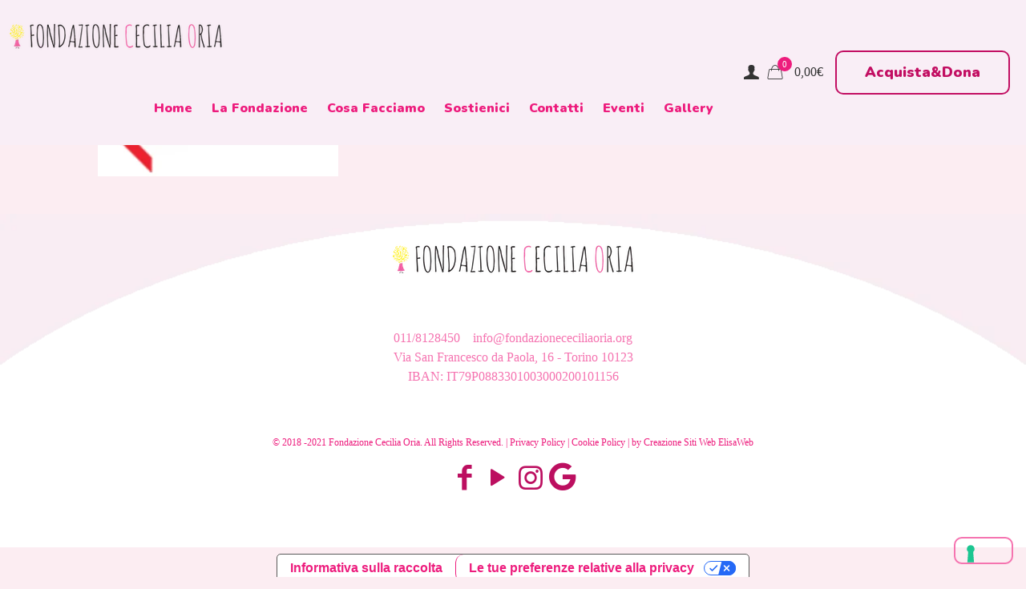

--- FILE ---
content_type: application/javascript; charset=utf-8
request_url: https://cs.iubenda.com/cookie-solution/confs/js/50363906.js
body_size: -290
content:
_iub.csRC = { showBranding: false, publicId: '8ba91ad3-6db6-11ee-8bfc-5ad8d8c564c0', floatingGroup: false };
_iub.csEnabled = true;
_iub.csPurposes = [4,3,1];
_iub.cpUpd = 1748264378;
_iub.csT = 0.025;
_iub.googleConsentModeV2 = true;
_iub.totalNumberOfProviders = 6;
